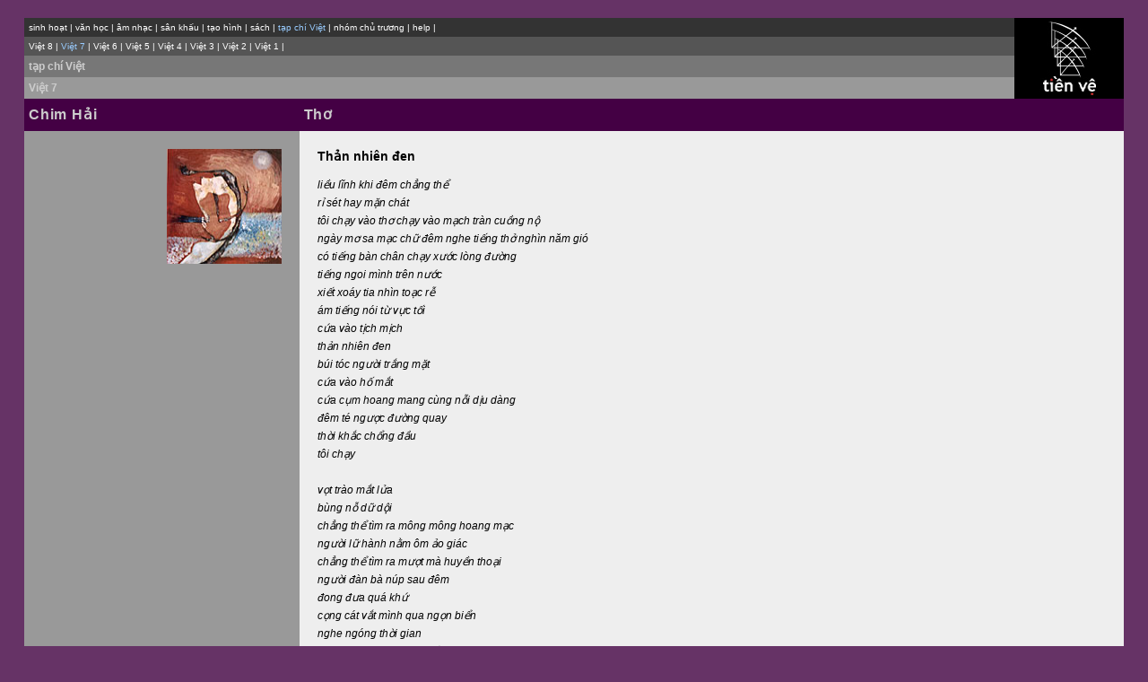

--- FILE ---
content_type: text/html;charset=UTF-8
request_url: https://tienve.org/home/viet/viewVietJournals.do;jsessionid=0EA492D616FD303F8B0BFD244003BD85?action=viewArtwork&artworkId=360
body_size: 2676
content:





  
  
  
  
  
  
  			






<html>
  <head>
  
  
    <title>TienVe</title>
    <link rel="stylesheet" href="/home/styles/tapchiViet.css" charset="UTF-8" type="text/css">
  </head>
  

  <body topmargin="20" marginheight="20">
  <div align="center">
  
  
  <table width="97%" border="0" cellpadding="0" cellspacing="0" bgcolor="#000000" align="center">
    <tr>
      <td width="90%" align="center" valign="top" height="89">

        
        <table width="100%" border="0" cellpadding="5" cellspacing="0" bgcolor="#333333">
	  <tr>
	    <td class="m1">
	      





	<div align="left">
	  <span class="m1">
	    <a href="/home/activities/viewActivities.do;jsessionid=766A1A9C8877C9930776A62EEAA4412C">sinh hoạt</a>
	  </span>
	  <span class="m-divider">|</span>
	  <span class="m1">
	    <a href="/home/literature/viewLiterature.do;jsessionid=766A1A9C8877C9930776A62EEAA4412C">văn học</a>
	  </span>
	  <span class="m-divider">|</span>
	  <span class="m1">
	    <a href="/home/music/viewMusic.do;jsessionid=766A1A9C8877C9930776A62EEAA4412C">âm nhạc</a>
	  </span>
	  <span class="m-divider">|</span>
	  <span class="m1">
	    <a href="/home/stage/viewStage.do;jsessionid=766A1A9C8877C9930776A62EEAA4412C">sân khấu</a>
	  </span>
	  <span class="m-divider">|</span>
	  <span class="m1">
	    <a href="/home/visualarts/viewVisualArts.do;jsessionid=766A1A9C8877C9930776A62EEAA4412C">tạo hình</a>
	  </span>
	  <span class="m-divider">|</span>
	  <span class="m1">
	    <a href="/home/books/viewBooks.do;jsessionid=766A1A9C8877C9930776A62EEAA4412C">sách</a>
	  </span>
	  <span class="m-divider">|</span>	  
	  <span class="m1">
	    tạp chí Việt
	  </span>
	  <span class="m-divider">|</span>
	  <span class="m1">
	    <a href="/home/member/viewMembers.do;jsessionid=766A1A9C8877C9930776A62EEAA4412C">nhóm chủ trương</a>
	  </span>
	  <span class="m-divider">|</span>
	  <span class="m1">
	    <a href="/home/help/help.html;jsessionid=766A1A9C8877C9930776A62EEAA4412C">help</a>
	  </span>
	  <span class="m-divider">|</span>
	</div>

	    </td>
	  </tr>
	</table>

        
	<table width="100%" border="0" cellpadding="5" cellspacing="0" bgcolor="#555555">
	  <tr>
	    <td class="m2">
	      

















  
    
    
      <a href="/home/viet/viewVietJournals.do;jsessionid=766A1A9C8877C9930776A62EEAA4412C?action=toc&vietId=8">Việt 8</a>
      <span class="m-divider">|</span>
       
  

  
    
      Việt 7
      <span class="m-divider">|</span>
    
       
  

  
    
    
      <a href="/home/viet/viewVietJournals.do;jsessionid=766A1A9C8877C9930776A62EEAA4412C?action=toc&vietId=6">Việt 6</a>
      <span class="m-divider">|</span>
       
  

  
    
    
      <a href="/home/viet/viewVietJournals.do;jsessionid=766A1A9C8877C9930776A62EEAA4412C?action=toc&vietId=5">Việt 5</a>
      <span class="m-divider">|</span>
       
  

  
    
    
      <a href="/home/viet/viewVietJournals.do;jsessionid=766A1A9C8877C9930776A62EEAA4412C?action=toc&vietId=4">Việt 4</a>
      <span class="m-divider">|</span>
       
  

  
    
    
      <a href="/home/viet/viewVietJournals.do;jsessionid=766A1A9C8877C9930776A62EEAA4412C?action=toc&vietId=3">Việt 3</a>
      <span class="m-divider">|</span>
       
  

  
    
    
      <a href="/home/viet/viewVietJournals.do;jsessionid=766A1A9C8877C9930776A62EEAA4412C?action=toc&vietId=2">Việt 2</a>
      <span class="m-divider">|</span>
       
  

  
    
    
      <a href="/home/viet/viewVietJournals.do;jsessionid=766A1A9C8877C9930776A62EEAA4412C?action=toc&vietId=1">Việt 1</a>
      <span class="m-divider">|</span>
       
  

  



	    </td>
	  </tr>
	</table>
	
        
	<table width="100%" border="0" cellpadding="5" cellspacing="0" bgcolor="#777777">
	  <tr>
	    <td class="m3">
	      











    <a href="/home/viet/viewVietJournals.do;jsessionid=766A1A9C8877C9930776A62EEAA4412C" class="m3">tạp chí Việt</a>


	    </td>
	  </tr>
	</table>

        
	<table width="100%" border="0" cellpadding="5" cellspacing="0" bgcolor="#999999">
	  <tr>
	    <td class="m4">
	      



















      <a href="/home/viet/viewVietJournals.do;jsessionid=766A1A9C8877C9930776A62EEAA4412C?action=show&vietId=7" class="m4">Việt 7</a>


	    </td>
	  </tr>
	</table>
      </td>

      
      <td width="10%" align="center">
	<div align="center">
	  <a name="top"><a href="/home/activities/viewActivities.do;jsessionid=766A1A9C8877C9930776A62EEAA4412C"><img src="/home/images/tvlogo.jpg;jsessionid=766A1A9C8877C9930776A62EEAA4412C" height="85" width="67" border="0"></a></a>	
	</div>
      </td>
    </tr>
  </table>

  
  <table width="97%" border="0" cellpadding="5" cellspacing="0" class="tg-bg" align="center">
    <tr>
      





















      <td width="25%" valign="top" class="tp-bg">
	<div align="left">
	  
	  
	    <a href="/home/authors/viewAuthors.do;jsessionid=766A1A9C8877C9930776A62EEAA4412C?action=show&authorId=10" class="tp-bg">Chim Hải</a>
	  
	</div>
      </td>
      <td width="75%" valign="top" class="tp-bg">
	<div align="left" class="tp">
	    Thơ
	</div>
      </td>




    </tr>
  </table>

  
	













<table width="97%" border="0" cellpadding="20" cellspacing="0">
  <tr>
    <td width="25%" valign="top" bgcolor="#999999" class="LEFT_PANEL">
      <div align="right" class="txt-b">
        
	      <img src="/home/images/41.jpg;jsessionid=766A1A9C8877C9930776A62EEAA4412C" height="128" width="128">
      </div>
    </td>
    <td width="75%" valign="top" bgcolor="#CCCCCC" class="txt-bg">
      



<p class="H2">Thản nhiên đen</p>
<div class="txt-i" align="left">liều lĩnh khi đêm chẳng thể</div>
<div class="txt-i" align="left">rỉ sét hay mặn chát</div>
<div class="txt-i" align="left">tôi chạy vào thơ chạy vào mạch tràn cuồng nộ</div>
<div class="txt-i" align="left">ngày mơ sa mạc chữ đêm nghe tiếng thở nghìn năm gió</div>
<div class="txt-i" align="left">có tiếng bàn chân chạy xước lòng đường</div>
<div class="txt-i" align="left">tiếng ngoi mình trên nước</div>
<div class="txt-i" align="left">xiết xoáy tia nhìn toạc rễ</div>
<div class="txt-i" align="left">ám tiếng nói từ  vực tối</div>
<div class="txt-i" align="left">cứa vào tịch mịch</div>
<div class="txt-i" align="left">thản nhiên đen</div>
<div class="txt-i" align="left">búi tóc người trắng mặt</div>
<div class="txt-i" align="left">cứa vào hố mắt</div>
<div class="txt-i" align="left">cứa cụm hoang mang cùng nỗi dịu dàng</div>
<div class="txt-i" align="left">đêm té ngược đường quay</div>
<div class="txt-i" align="left">thời khắc chổng đầu</div>
<div class="txt-i" align="left">tôi chạy</div>
<div class="txt-i" align="left"> </div>
<div class="txt-i" align="left">vọt trào mắt lửa</div>
<div class="txt-i" align="left">bùng nỗ dữ dội</div>
<div class="txt-i" align="left">chẳng thể tìm ra mông mông hoang mạc</div>
<div class="txt-i" align="left">người lữ hành nằm ôm ảo giác</div>
<div class="txt-i" align="left">chẳng thể tìm ra mượt mà huyền thoại</div>
<div class="txt-i" align="left">người đàn bà núp sau đêm</div>
<div class="txt-i" align="left">đong đưa quá khứ</div>
<div class="txt-i" align="left">cọng cát vắt mình qua ngọn biển</div>
<div class="txt-i" align="left">nghe ngóng thời gian</div>
<div class="txt-i" align="left">rừng tự sát bên trang giấy</div>
<div class="txt-i" align="left">khát vọng đọt mầm</div>
<div class="txt-i" align="left">khoảng lặng thanh âm</div>
<div class="txt-i" align="left">mấp máy giọt phù  trầm</div>
<div class="txt-i" align="left">cứa trắng hoác ra trăm miếng</div>
<div class="txt-i" align="left">nghịch âm</div>
<div class="txt-i" align="left"> </div>
<div class="txt-i" align="left">liều lĩnh khi đêm chẳng thể</div>
<div class="txt-i" align="left">xám cùng thơ</div>
<div class="txt-i" align="left">tôi chạy về phía rừng</div>
<div class="txt-i" align="left">chết sững trước vẻ đẹp tàn rụi</div>
<div class="txt-i" align="left">thấy da thịt mình</div>
<div class="txt-i" align="left">đen màu cổ quái</div>
<div class="txt-i" align="left"> </div>
<div class="txt-i" align="left">bí ẩn sau trang giấy</div>
<div class="txt-i" align="left">vẫn còn tối sầm.</div>
<div class="txt-i" align="left"> </div>
<div class="txt-i" align="left"> </div>


<p class="H2">khuya nhiên</p>
<div class="txt-i" align="left"> </div>
<div class="txt-i" align="left">một nửa chiêm bao có mặt</div>
<div class="txt-i" align="left">những ngôi sao thời gian</div>
<div class="txt-i" align="left">tất cả khoảng gần</div>
<div class="txt-i" align="left">tách rời bàn tay và mắt nhắm</div>
<div class="txt-i" align="left"> </div>
<div class="txt-i" align="left">sự trở về của nước</div>
<div class="txt-i" align="left"> </div>
<div class="txt-i" align="left">vẫn khoảng gần rơi đằng sau điểm hẹn lòng tay xuyên chạm cuộc đối thoại của mắt đi vào biển tối với khuôn mặt lạnh lùng gõ gió tiếng hú vọng lời nguyền hắt vào im vắng ngươi là kẻ sinh ra trong thâm sâu lớn lên cùng bão tố ngươi là đứa con của biển tối ngươi là biển tối biển tối biển tối...</div>
<div class="txt-i" align="left"> </div>
<div class="txt-i" align="left">sững xanh cồn núi lặng lẽ giữa bao la huyền nhiệm biển nứt chảy giai điệu bốc hơi sự bội phản đi dọc vào cơ thể chẻ đôi khuôn mặt chưa hong khô nhiễu nhương mở cánh cửa cổ đại tiếp tục bước vào bên trong của bên trong mắt nhắm vẫn không tìm ra chìa khoá giải lời nguyền kiếp kiếp ngươi là đứa con của biển tối ngươi là biển tối biển tối biển tối...</div>
<div class="txt-i" align="left"> </div>
<div class="txt-i" align="left">không một dấu hiệu đắm chìm sự trở về của nước trụi trắng cơn giông dịu dàng nỗi buồn bám bụi làm sao xé rách một nửa chiêm bao hằng đêm trở lại ngọt ngào huyễn tích nhắc nhớ một thượng nguồn quá khứ chảy cạn từng đại dương muối mặn lấp lánh cơn mê sảng ngươi là biển tối biển tối biển tối...</div>
<div class="txt-i" align="left">vỗ gào khoang lặng trắng ngọn nước trườn chạy về phía mặt trời về phía ánh sáng trước ánh sáng về nơi không thể về nơi có thể ai đó bước ra từ cổ tích nhấn chiêm bao chìm sâu chìm sâu nhưng sao cứ phải đi tìm một giấc mơ cứ phải ám một nửa giấc mơ nơi khoảng gần tách rời chân dung cùng nấc thang cuối mở trừng vào biển tối biển tối biển tối...</div>
<div class="txt-i" align="left"> </div>
<div class="txt-i" align="left">khoảng gần.</div>


    </td>
  </tr>
</table>










  
  <div align="left">
  <table width="97%" border="0" cellpadding="5" cellspacing="0" align="center">
    <tr>
      <td class="TABLE2" width="10%">
      	<div align="right"><a href="#top"><img src="/home/images/arrow-up.gif;jsessionid=766A1A9C8877C9930776A62EEAA4412C" height="13" width="16" border="0"></a></div>
      </td>
    </tr>
  </table>
  <br/>

  
  <div align="center"></div>
    <p class="foot-txt" align="center">
      <span class="copy-right">
	Các hoạ phẩm sử dụng trên trang này được sự cho phép của các hoạ sĩ đã tham gia trên trang Tiền Vệ<br/><br/>
	Bản quyền Tiền Vệ © 2002 - 2021
      </span>
    </p>
  </div></div>
  </body>
</html>

